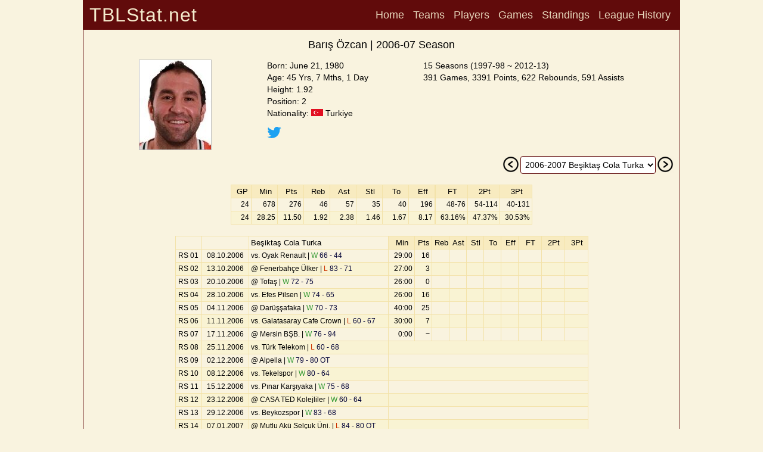

--- FILE ---
content_type: text/html; charset=utf-8
request_url: https://www.tblstat.net/player/129/0607
body_size: 19736
content:
<!doctype html>
<html lang="en">
<head>
<base href="/">
<!-- Google tag (gtag.js) -->
<script async src="https://www.googletagmanager.com/gtag/js?id=G-SPY6312P8D"></script>
<script>
window.dataLayer = window.dataLayer || [];
function gtag(){dataLayer.push(arguments);}
gtag('js', new Date());

gtag('config', 'G-SPY6312P8D');
</script>
<title>Barış Özcan | 2006-07 Season - TBLStat.net</title>
<meta charset="utf-8">
<meta name="description" content="Barış Özcan - Turkish Basketball Super League 2006-07 Season Detail">
<meta name="google" content="notranslate">
<meta name="viewport" content="width=device-width, initial-scale=1.0">
<meta property="og:site_name" content="TBLStat.net">
<meta property="og:title" content="Barış Özcan | 2006-07 Season - TBLStat.net">
<meta property="og:description" content="Barış Özcan - Turkish Basketball Super League 2006-07 Season Detail">
<meta property="og:locale" content="en_US">
<meta property="og:type" content="article">
<meta property="og:image" content="https://www.tblstat.net/img/pl/129.jpg">
<meta name="apple-mobile-web-app-title" content="TBLStat.net">
<meta name="application-name" content="TBLStat.net">
<link rel="canonical" href="https://www.tblstat.net/player/129/0607">
<link rel="stylesheet" type="text/css" href="css/new.css">
<link rel="stylesheet" type="text/css" href="css/header.css">
<link rel="stylesheet" type="text/css" href="css/collapse.css">
<script src="js/common.js"></script>
</head><body><div id="divPage"><div id="divMain" style="position:absolute;min-height:100%;border-width:0 1px 0 1px;border-style:solid;border-color:#610B0B;margin:0 auto;left:0;right:0;max-width:1000px;"><div class="grid"><div id="divTitle" class="title"><h4>TBLStat.net</h4></div><div id="divHeader" class="header"><nav><a href="/">Home</a> <a onclick="go('teams/0607')">Teams</a> <a onclick="go('players/0607')">Players</a> <a onclick="go('games/0607')">Games</a> <a onclick="go('standings/0607')">Standings</a> <a onclick="go('history/0607')">League History</a> </nav></div><div id="divHeader2" class="header2"></div><div id="divInfo" class="info"><div id="divContentHeader" class="contentHeader" style="margin:0 auto;margin-bottom:10px;"><h1>Barış Özcan | 2006-07 Season</h1></div><div style="display:flex;flex-flow:row wrap;justify-content:space-evenly;align-items:start;column-gap:10px;row-gap:5px;"><div style="display:table-cell;max-width:200px;"><img src="https://www.tblstat.net/img/pl/129.jpg" style ="border:1px solid silver;" alt=""></div><div style="display:table-cell;text-align:left;vertical-align:top;"><span class="hdr1">Born: June 21, 1980<br>Age: 45 Yrs, 7 Mths, 1 Day<br>Height: 1.92<br>Position: 2<br>Nationality: <img src="https://www.tblstat.net/img/ctr/TR.png" alt=""> Turkiye<br></span><div style="display:flex;flex-flow:row wrap;justify-content:flex-start;column-gap:10px;padding-top:10px;"><div><a href="https://www.twitter.com/barisbaris" target="_blank"><img src="https://www.tblstat.net/img/twitter.png" title="Twitter" alt=""></a></div></div></div><div style="display:table-cell;text-align:left;vertical-align:top;"><span class="hdr1">15 Seasons (1997-98 ~ 2012-13)<br>391 Games, 3391 Points, 622 Rebounds, 591 Assists</span></div></div></div><div id="divCareer" class="career"><div style="float:right;padding-right:10px;"><div style="float:left;padding-right:2px;"><input type="image" src="https://www.tblstat.net/img/prev.png" onclick="go('player/129/0506')" alt="Prev"></div><div id="divSeasonList" style="float:left;" class="select"><select id="seasonList" onchange="goById('player/129', 'seasonList')"><option value="all">League Career</option><option value="1213">2012-2013 Erdemirspor</option><option value="1112">2011-2012 Tofaş</option><option value="1011">2010-2011 Banvitspor</option><option value="0910">2009-2010 Banvitspor</option><option value="0809">2008-2009 Türk Telekom</option><option value="0708">2007-2008 Türk Telekom</option><option value="0607" selected="selected">2006-2007 Beşiktaş Cola Turka</option><option value="0506">2005-2006 Beşiktaş Cola Turka</option><option value="0405">2004-2005 Tuborg Pilsener</option><option value="0304">2003-2004 Tuborg Pilsener</option><option value="0203">2002-2003 Oyak Renault</option><option value="0102">2001-2002 Oyak Renault</option><option value="9900">1999-2000 Oyak Renault</option><option value="9899">1998-1999 Oyak Renault</option><option value="9798">1997-1998 Oyak Renault</option></select></div><div style="float:left;padding-left:2px;"><input type="image" src="https://www.tblstat.net/img/next.png" onclick="go('player/129/0708')" alt="Next"></div></div></div><div id="divContent" class="content"><div style="padding:0 10px;margin:0 auto;"><div style="width:100%;padding-top:10px;display:flex;flex-flow:row wrap;justify-content:center;column-gap:10px;row-gap:10px"><table class="gl"><tr class="hdr"><td style="width:30px">GP</td><td style="width:40px">Min</td><td style="width:40px">Pts</td><td style="width:40px">Reb</td><td style="width:40px">Ast</td><td style="width:40px">Stl</td><td style="width:40px">To</td><td style="width:40px">Eff</td></tr><tr><td class="stat">24</td><td class="stat">678</td><td class="stat">276</td><td class="stat">46</td><td class="stat">57</td><td class="stat">35</td><td class="stat">40</td><td class="stat">196</td></tr><tr><td class="stat">24</td><td class="stat">28.25</td><td class="stat">11.50</td><td class="stat">1.92</td><td class="stat">2.38</td><td class="stat">1.46</td><td class="stat">1.67</td><td class="stat">8.17</td></tr></table><table class="gl"><tr class="hdr"><td style="width:50px">FT</td><td style="width:50px">2Pt</td><td style="width:50px">3Pt</td></tr><tr><td class="stat">48-76</td><td class="stat">54-114</td><td class="stat">40-131</td></tr><tr><td class="stat">63.16%</td><td class="stat">47.37%</td><td class="stat">30.53%</td></tr></table></div><div style="width:100%;padding-top:10px;display:flex;flex-flow:row wrap;justify-content:center;"><div style="padding-top:10px;"><table class="pd-gl"><tr class="hdr"><td style="width:40px; background: #f9f3df;"></td><td class="h" style="width:75px; background: #f9f3df;"></td><td style="width:230px; background: #f9f3df; text-align: left;">Beşiktaş Cola Turka</td><td class="h" style="width:40px">Min</td><td style="width:25px">Pts</td><td style="width:25px">Reb</td><td style="width:25px">Ast</td><td class="h" style="width:25px">Stl</td><td class="h" style="width:25px">To</td><td style="width:25px">Eff</td><td class="h" style="width:35px">FT</td><td class="h" style="width:35px">2Pt</td><td class="h" style="width:35px">3Pt</td></tr><tr><td class="c">RS 01</td><td class="c-h">08.10.2006</td><td>vs. Oyak Renault | <a onclick="go('game/41003')" style="cursor:pointer;"><span style="color:#339933">W</span> 66 - 44</a></td><td class="stat-h">29:00</td><td class="stat">16</td><td class="stat"></td><td class="stat"></td><td class="stat-h"></td><td class="stat-h"></td><td class="stat"></td><td class="stat-h"></td><td class="stat-h"></td><td class="stat-h"></td></tr><tr><td class="c">RS 02</td><td class="c-h">13.10.2006</td><td>@  Fenerbahçe Ülker | <a onclick="go('game/41010')" style="cursor:pointer;"><span style="color:#CC3300">L</span> 83 - 71</a></td><td class="stat-h">27:00</td><td class="stat">3</td><td class="stat"></td><td class="stat"></td><td class="stat-h"></td><td class="stat-h"></td><td class="stat"></td><td class="stat-h"></td><td class="stat-h"></td><td class="stat-h"></td></tr><tr><td class="c">RS 03</td><td class="c-h">20.10.2006</td><td>@  Tofaş | <a onclick="go('game/41021')" style="cursor:pointer;"><span style="color:#339933">W</span> 72 - 75</a></td><td class="stat-h">26:00</td><td class="stat">0</td><td class="stat"></td><td class="stat"></td><td class="stat-h"></td><td class="stat-h"></td><td class="stat"></td><td class="stat-h"></td><td class="stat-h"></td><td class="stat-h"></td></tr><tr><td class="c">RS 04</td><td class="c-h">28.10.2006</td><td>vs. Efes Pilsen | <a onclick="go('game/41027')" style="cursor:pointer;"><span style="color:#339933">W</span> 74 - 65</a></td><td class="stat-h">26:00</td><td class="stat">16</td><td class="stat"></td><td class="stat"></td><td class="stat-h"></td><td class="stat-h"></td><td class="stat"></td><td class="stat-h"></td><td class="stat-h"></td><td class="stat-h"></td></tr><tr><td class="c">RS 05</td><td class="c-h">04.11.2006</td><td>@  Darüşşafaka | <a onclick="go('game/41036')" style="cursor:pointer;"><span style="color:#339933">W</span> 70 - 73</a></td><td class="stat-h">40:00</td><td class="stat">25</td><td class="stat"></td><td class="stat"></td><td class="stat-h"></td><td class="stat-h"></td><td class="stat"></td><td class="stat-h"></td><td class="stat-h"></td><td class="stat-h"></td></tr><tr><td class="c">RS 06</td><td class="c-h">11.11.2006</td><td>vs. Galatasaray Cafe Crown | <a onclick="go('game/41043')" style="cursor:pointer;"><span style="color:#CC3300">L</span> 60 - 67</a></td><td class="stat-h">30:00</td><td class="stat">7</td><td class="stat"></td><td class="stat"></td><td class="stat-h"></td><td class="stat-h"></td><td class="stat"></td><td class="stat-h"></td><td class="stat-h"></td><td class="stat-h"></td></tr><tr><td class="c">RS 07</td><td class="c-h">17.11.2006</td><td>@  Mersin BŞB. | <a onclick="go('game/41056')" style="cursor:pointer;"><span style="color:#339933">W</span> 76 - 94</a></td><td class="stat-h">0:00</td><td class="stat">~</td><td class="stat"></td><td class="stat"></td><td class="stat-h"></td><td class="stat-h"></td><td class="stat"></td><td class="stat-h"></td><td class="stat-h"></td><td class="stat-h"></td></tr><tr><td class="c">RS 08</td><td class="c-h">25.11.2006</td><td>vs. Türk Telekom | <a onclick="go('game/41058')" style="cursor:pointer;"><span style="color:#CC3300">L</span> 60 - 68</a></td><td colspan="10"></td></tr><tr><td class="c">RS 09</td><td class="c-h">02.12.2006</td><td>@  Alpella | <a onclick="go('game/41066')" style="cursor:pointer;"><span style="color:#339933">W</span> 79 - 80 OT</a></td><td colspan="10"></td></tr><tr><td class="c">RS 10</td><td class="c-h">08.12.2006</td><td>vs. Tekelspor | <a onclick="go('game/41073')" style="cursor:pointer;"><span style="color:#339933">W</span> 80 - 64</a></td><td colspan="10"></td></tr><tr><td class="c">RS 11</td><td class="c-h">15.12.2006</td><td>vs. Pınar Karşıyaka | <a onclick="go('game/41083')" style="cursor:pointer;"><span style="color:#339933">W</span> 75 - 68</a></td><td colspan="10"></td></tr><tr><td class="c">RS 12</td><td class="c-h">23.12.2006</td><td>@  CASA TED Kolejliler | <a onclick="go('game/41092')" style="cursor:pointer;"><span style="color:#339933">W</span> 60 - 64</a></td><td colspan="10"></td></tr><tr><td class="c">RS 13</td><td class="c-h">29.12.2006</td><td>vs. Beykozspor | <a onclick="go('game/41097')" style="cursor:pointer;"><span style="color:#339933">W</span> 83 - 68</a></td><td colspan="10"></td></tr><tr><td class="c">RS 14</td><td class="c-h">07.01.2007</td><td>@  Mutlu Akü Selçuk Üni. | <a onclick="go('game/41111')" style="cursor:pointer;"><span style="color:#CC3300">L</span> 84 - 80 OT</a></td><td colspan="10"></td></tr><tr><td class="c">RS 15</td><td class="c-h">13.01.2007</td><td>vs. Banvitspor | <a onclick="go('game/41113')" style="cursor:pointer;"><span style="color:#339933">W</span> 82 - 79</a></td><td class="stat-h">0:00</td><td class="stat">~</td><td class="stat"></td><td class="stat"></td><td class="stat-h"></td><td class="stat-h"></td><td class="stat"></td><td class="stat-h"></td><td class="stat-h"></td><td class="stat-h"></td></tr><tr><td class="c">RS 16</td><td class="c-h">27.01.2007</td><td>@  Oyak Renault | <a onclick="go('game/41123')" style="cursor:pointer;"><span style="color:#339933">W</span> 63 - 79</a></td><td class="stat-h">31:00</td><td class="stat">5</td><td class="stat"></td><td class="stat"></td><td class="stat-h"></td><td class="stat-h"></td><td class="stat"></td><td class="stat-h"></td><td class="stat-h"></td><td class="stat-h"></td></tr><tr><td class="c">RS 17</td><td class="c-h">04.02.2007</td><td>vs. Fenerbahçe Ülker | <a onclick="go('game/41130')" style="cursor:pointer;"><span style="color:#CC3300">L</span> 68 - 82</a></td><td class="stat-h">25:00</td><td class="stat">8</td><td class="stat"></td><td class="stat"></td><td class="stat-h"></td><td class="stat-h"></td><td class="stat"></td><td class="stat-h"></td><td class="stat-h"></td><td class="stat-h"></td></tr><tr><td class="c">RS 18</td><td class="c-h">07.02.2007</td><td>vs. Tofaş | <a onclick="go('game/41141')" style="cursor:pointer;"><span style="color:#CC3300">L</span> 65 - 75</a></td><td class="stat-h">26:00</td><td class="stat">7</td><td class="stat"></td><td class="stat"></td><td class="stat-h"></td><td class="stat-h"></td><td class="stat"></td><td class="stat-h"></td><td class="stat-h"></td><td class="stat-h"></td></tr><tr><td class="c">RS 19</td><td class="c-h">10.02.2007</td><td>@  Efes Pilsen | <a onclick="go('game/41147')" style="cursor:pointer;"><span style="color:#CC3300">L</span> 60 - 59</a></td><td class="stat-h">17:00</td><td class="stat">11</td><td class="stat"></td><td class="stat"></td><td class="stat-h"></td><td class="stat-h"></td><td class="stat"></td><td class="stat-h"></td><td class="stat-h"></td><td class="stat-h"></td></tr><tr><td class="c">RS 20</td><td class="c-h">17.02.2007</td><td>vs. Darüşşafaka | <a onclick="go('game/41156')" style="cursor:pointer;"><span style="color:#CC3300">L</span> 81 - 83 OT</a></td><td class="stat-h">15:00</td><td class="stat">2</td><td class="stat"></td><td class="stat"></td><td class="stat-h"></td><td class="stat-h"></td><td class="stat"></td><td class="stat-h"></td><td class="stat-h"></td><td class="stat-h"></td></tr><tr><td class="c">RS 21</td><td class="c-h">24.02.2007</td><td>@  Galatasaray Cafe Crown | <a onclick="go('game/41163')" style="cursor:pointer;"><span style="color:#339933">W</span> 70 - 81</a></td><td class="stat-h">22:00</td><td class="stat">8</td><td class="stat"></td><td class="stat"></td><td class="stat-h"></td><td class="stat-h"></td><td class="stat"></td><td class="stat-h"></td><td class="stat-h"></td><td class="stat-h"></td></tr><tr><td class="c">RS 22</td><td class="c-h">03.03.2007</td><td>vs. Mersin BŞB. | <a onclick="go('game/41176')" style="cursor:pointer;"><span style="color:#339933">W</span> 66 - 49</a></td><td class="stat-h">24:00</td><td class="stat">9</td><td class="stat"></td><td class="stat"></td><td class="stat-h"></td><td class="stat-h"></td><td class="stat"></td><td class="stat-h"></td><td class="stat-h"></td><td class="stat-h"></td></tr><tr><td class="c">RS 23</td><td class="c-h">12.03.2007</td><td>@  Türk Telekom | <a onclick="go('game/41178')" style="cursor:pointer;"><span style="color:#CC3300">L</span> 88 - 83</a></td><td class="stat-h">18:00</td><td class="stat">9</td><td class="stat"></td><td class="stat"></td><td class="stat-h"></td><td class="stat-h"></td><td class="stat"></td><td class="stat-h"></td><td class="stat-h"></td><td class="stat-h"></td></tr><tr><td class="c">RS 24</td><td class="c-h">18.03.2007</td><td>vs. Alpella | <a onclick="go('game/41186')" style="cursor:pointer;"><span style="color:#CC3300">L</span> 86 - 87 OT</a></td><td class="stat-h">31:00</td><td class="stat">16</td><td class="stat"></td><td class="stat"></td><td class="stat-h"></td><td class="stat-h"></td><td class="stat"></td><td class="stat-h"></td><td class="stat-h"></td><td class="stat-h"></td></tr><tr><td class="c">RS 26</td><td class="c-h">28.03.2007</td><td>@  Pınar Karşıyaka | <a onclick="go('game/41203')" style="cursor:pointer;"><span style="color:#339933">W</span> 56 - 63</a></td><td class="stat-h">30:00</td><td class="stat">11</td><td class="stat"></td><td class="stat"></td><td class="stat-h"></td><td class="stat-h"></td><td class="stat"></td><td class="stat-h"></td><td class="stat-h"></td><td class="stat-h"></td></tr><tr><td class="c">RS 27</td><td class="c-h">01.04.2007</td><td>vs. CASA TED Kolejliler | <a onclick="go('game/41212')" style="cursor:pointer;"><span style="color:#CC3300">L</span> 76 - 77</a></td><td class="stat-h">27:00</td><td class="stat">18</td><td class="stat"></td><td class="stat"></td><td class="stat-h"></td><td class="stat-h"></td><td class="stat"></td><td class="stat-h"></td><td class="stat-h"></td><td class="stat-h"></td></tr><tr><td class="c">RS 25</td><td class="c-h">04.04.2007</td><td>@  Tekelspor | <a onclick="go('game/41193')" style="cursor:pointer;"><span style="color:#339933">W</span> 73 - 77</a></td><td class="stat-h">35:00</td><td class="stat">16</td><td class="stat"></td><td class="stat"></td><td class="stat-h"></td><td class="stat-h"></td><td class="stat"></td><td class="stat-h"></td><td class="stat-h"></td><td class="stat-h"></td></tr><tr><td class="c">RS 28</td><td class="c-h">08.04.2007</td><td>@  Beykozspor | <a onclick="go('game/41217')" style="cursor:pointer;"><span style="color:#339933">W</span> 81 - 91</a></td><td class="stat-h">38:00</td><td class="stat">21</td><td class="stat"></td><td class="stat"></td><td class="stat-h"></td><td class="stat-h"></td><td class="stat"></td><td class="stat-h"></td><td class="stat-h"></td><td class="stat-h"></td></tr><tr><td class="c">RS 29</td><td class="c-h">14.04.2007</td><td>vs. Mutlu Akü Selçuk Üni. | <a onclick="go('game/41231')" style="cursor:pointer;"><span style="color:#CC3300">L</span> 98 - 103</a></td><td class="stat-h">33:00</td><td class="stat">13</td><td class="stat"></td><td class="stat"></td><td class="stat-h"></td><td class="stat-h"></td><td class="stat"></td><td class="stat-h"></td><td class="stat-h"></td><td class="stat-h"></td></tr><tr><td class="c">RS 30</td><td class="c-h">27.04.2007</td><td>@  Banvitspor | <a onclick="go('game/41233')" style="cursor:pointer;"><span style="color:#CC3300">L</span> 85 - 76 OT</a></td><td class="stat-h">35:00</td><td class="stat">16</td><td class="stat"></td><td class="stat"></td><td class="stat-h"></td><td class="stat-h"></td><td class="stat"></td><td class="stat-h"></td><td class="stat-h"></td><td class="stat-h"></td></tr><tr><td class="c">PQ 01</td><td class="c-h">04.05.2007</td><td>@  Galatasaray Cafe Crown | <a onclick="go('game/41244')" style="cursor:pointer;"><span style="color:#CC3300">L</span> 83 - 65</a></td><td class="stat-h">25:00</td><td class="stat">5</td><td class="stat"></td><td class="stat"></td><td class="stat-h"></td><td class="stat-h"></td><td class="stat"></td><td class="stat-h"></td><td class="stat-h"></td><td class="stat-h"></td></tr><tr><td class="c">PQ 02</td><td class="c-h">06.05.2007</td><td>@  Galatasaray Cafe Crown | <a onclick="go('game/41248')" style="cursor:pointer;"><span style="color:#CC3300">L</span> 80 - 73</a></td><td class="stat-h">35:00</td><td class="stat">10</td><td class="stat"></td><td class="stat"></td><td class="stat-h"></td><td class="stat-h"></td><td class="stat"></td><td class="stat-h"></td><td class="stat-h"></td><td class="stat-h"></td></tr><tr><td class="c">PQ 03</td><td class="c-h">08.05.2007</td><td>vs. Galatasaray Cafe Crown | <a onclick="go('game/41249')" style="cursor:pointer;"><span style="color:#CC3300">L</span> 81 - 89</a></td><td class="stat-h">33:00</td><td class="stat">24</td><td class="stat"></td><td class="stat"></td><td class="stat-h"></td><td class="stat-h"></td><td class="stat"></td><td class="stat-h"></td><td class="stat-h"></td><td class="stat-h"></td></tr></table></div></div> </div></div><div id="divFooter" class="footer"><div style="width:100%;position:absolute;bottom:0;height:50px;"><div style="width:100%;display:flex;flex-flow:row wrap;justify-content:center;align-items:flex-end;height:50px;column-gap:30px"><a href="mailto:tblstat@gmail.com">tblstat@gmail.com</a>Copyright &copy; 2002 - 2026 TBLStat</div></div></div></div></div></div></body></html>